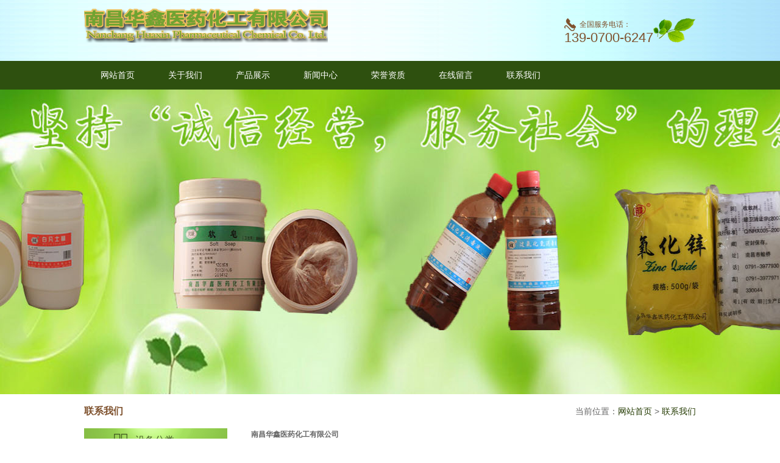

--- FILE ---
content_type: text/html; charset=utf-8
request_url: http://www.hxyy8.com/nanchang/page/list_12.html
body_size: 3820
content:
<!DOCTYPE html PUBLIC "-//W3C//DTD XHTML 1.0 Transitional//EN" "http://www.w3.org/TR/xhtml1/DTD/xhtml1-transitional.dtd"><html xmlns="http://www.w3.org/1999/xhtml"><head><meta http-equiv="content-type" content="text/html; charset=utf-8" /><meta name="robots" content="index, follow" /><meta name="keywords" content="南昌卢甘石厂家电话-南昌甘油厂家联系方式-南昌卢甘石地址-江西松节油电话" /><meta name="description" content="" /><meta name="Copyright" content="Copyright (c) 2008 lonvei.com" /><meta name="author" content="南昌华鑫医药化工有限公司"><meta name="generator" content="LonveiOS 2.0" /><meta name="version" content="1.01"><meta http-equiv=X-UA-Compatible content="IE=edge,chrome=1"><title>南昌卢甘石厂家电话-南昌甘油厂家联系方式-南昌卢甘石地址-江西松节油电话-南昌华鑫医药化工有限公司</title><link href="/index.php?m=Format&a=rss" rel="alternate" type="application/rss+xml" title="RSS 2.0" /><script src="/Public/Js/jquery.min.js"></script><script src="/Public/Js/um.nav.js"></script><script src="/Public/Js/um.js"></script><script src="/Public/Js/swfobject.js"></script><script src="/Template/Home/Default/Public/js/jquery.SuperSlide.js"></script><script src="/Template/Home/Default/Public/js/jquery.SuperSlide.2.1.1.js"></script><script src="/Template/Home/Default/Public/js/comm.js"></script><link rel="stylesheet" type="text/css" href="/Template/Home/Default/Public/css/common.css" /><link rel="stylesheet" type="text/css" href="/Template/Home/Default/Public/css/style.css" /><!--[if IE 6]><script src="/Public/Js/png.js"></script><script type="text/javascript">	DD_belatedPNG.fix('.fix');
	</script><![endif]--><!--[if lte IE 6]><script src="http://tool.xiangtao123.com/killie6/killie6.js"></script><![endif]--></head><body><div class="header"><div class="top"><div class="wrapper"><div class="logo_tel"><div class="tel right"><span>全国服务电话：</span><br/><i>139-0700-6247</i></div><div class="logo"><a href="http://www.hxyy8.com" title="南昌华鑫医药化工有限公司"><img src="/Uploads/logo.png" alt="南昌华鑫医药化工有限公司"></a></div></div></div></div><div class="navbar"><div class="wrapper"><div class="nav" id="nav"><ul id="nav_box"><li id="nav_0"><span class="fl_ico"></span><a href="/" title="网站首页"><span class="fl">网站首页</span></a></li><li id="nav_8" class="first file"><span class="fl_ico"></span><a href="/page/list_8.html" title="关于我们"><span class="fl">关于我们</span></a></li><li id="nav_4" class="folder"><span class="fd_ico"></span><a href="/product/list_4.html" title="产品展示"><span class="fd">产品展示</span></a><ul><li id="nav_5" class="first file"><span class="fl_ico"></span><a href="/product/list_5.html" title="新洁尔灭消毒液"><span class="fl">新洁尔灭消毒液</span></a></li><li id="nav_6" class="file"><span class="fl_ico"></span><a href="/product/list_6.html" title="苯扎溴铵消毒液"><span class="fl">苯扎溴铵消毒液</span></a></li><li id="nav_7" class="file"><span class="fl_ico"></span><a href="/product/list_7.html" title="甲酚皂消毒液"><span class="fl">甲酚皂消毒液</span></a></li><li id="nav_9" class="file"><span class="fl_ico"></span><a href="/product/list_9.html" title="甲酚皂溶液"><span class="fl">甲酚皂溶液</span></a></li><li id="nav_27" class="file"><span class="fl_ico"></span><a href="/product/list_27.html" title="乙醇消毒液"><span class="fl">乙醇消毒液</span></a></li><li id="nav_28" class="file"><span class="fl_ico"></span><a href="/product/list_28.html" title="消毒液"><span class="fl">消毒液</span></a></li><li id="nav_29" class="file"><span class="fl_ico"></span><a href="/product/list_29.html" title="凡士林"><span class="fl">凡士林</span></a></li><li id="nav_30" class="file"><span class="fl_ico"></span><a href="/product/list_30.html" title="苯甲酸"><span class="fl">苯甲酸</span></a></li><li id="nav_32" class="file"><span class="fl_ico"></span><a href="/product/list_32.html" title="碘伏消毒液"><span class="fl">碘伏消毒液</span></a></li><li id="nav_34" class="file"><span class="fl_ico"></span><a href="/product/list_34.html" title="甘油"><span class="fl">甘油</span></a></li><li id="nav_35" class="file"><span class="fl_ico"></span><a href="/product/list_35.html" title="双氧水"><span class="fl">双氧水</span></a></li><li id="nav_37" class="file"><span class="fl_ico"></span><a href="/product/list_37.html" title="滑石粉"><span class="fl">滑石粉</span></a></li><li id="nav_38" class="file"><span class="fl_ico"></span><a href="/product/list_38.html" title="硫酸镁"><span class="fl">硫酸镁</span></a></li><li id="nav_39" class="file"><span class="fl_ico"></span><a href="/product/list_39.html" title="硼砂"><span class="fl">硼砂</span></a></li><li id="nav_40" class="file"><span class="fl_ico"></span><a href="/product/list_40.html" title="硼酸"><span class="fl">硼酸</span></a></li><li id="nav_41" class="file"><span class="fl_ico"></span><a href="/product/list_41.html" title="软皂"><span class="fl">软皂</span></a></li><li id="nav_42" class="file"><span class="fl_ico"></span><a href="/product/list_42.html" title="炉甘石"><span class="fl">炉甘石</span></a></li><li id="nav_43" class="file"><span class="fl_ico"></span><a href="/product/list_43.html" title="升华硫"><span class="fl">升华硫</span></a></li><li id="nav_44" class="file"><span class="fl_ico"></span><a href="/product/list_44.html" title="水杨酸"><span class="fl">水杨酸</span></a></li><li id="nav_45" class="file"><span class="fl_ico"></span><a href="/product/list_45.html" title="松节油"><span class="fl">松节油</span></a></li><li id="nav_46" class="file"><span class="fl_ico"></span><a href="/product/list_46.html" title="氧化锌"><span class="fl">氧化锌</span></a></li><li id="nav_47" class="file"><span class="fl_ico"></span><a href="/product/list_47.html" title="碳酸氢钠"><span class="fl">碳酸氢钠</span></a></li><li id="nav_48" class="file"><span class="fl_ico"></span><a href="/product/list_48.html" title="液体石蜡"><span class="fl">液体石蜡</span></a></li><li id="nav_49" class="file"><span class="fl_ico"></span><a href="/product/list_49.html" title="戊二醛消毒液"><span class="fl">戊二醛消毒液</span></a></li><li id="nav_51" class="file"><span class="fl_ico"></span><a href="/product/list_51.html" title="84消毒液"><span class="fl">84消毒液</span></a></li><li id="nav_52" class="foot file"><span class="fl_ico"></span><a href="/product/list_52.html" title="蓖麻油"><span class="fl">蓖麻油</span></a></li></ul></li><li id="nav_1" class="folder"><span class="fd_ico"></span><a href="/article/list_1.html" title="新闻中心"><span class="fd">新闻中心</span></a><ul><li id="nav_2" class="first file"><span class="fl_ico"></span><a href="/article/list_2.html" title="行业新闻"><span class="fl">行业新闻</span></a></li><li id="nav_3" class="foot file"><span class="fl_ico"></span><a href="/article/list_3.html" title="公司新闻"><span class="fl">公司新闻</span></a></li></ul></li><li id="nav_17" class="file"><span class="fl_ico"></span><a href="/picture/list_17.html" title="荣誉资质"><span class="fl">荣誉资质</span></a></li><li id="nav_19" class="folder"><span class="fd_ico"></span><a href="/guestbook/list_19.html" title="在线留言"><span class="fd">在线留言</span></a><ul><li id="nav_18" class="foot file"><span class="fl_ico"></span><a href="/feedback/list_18.html" title="信息反馈"><span class="fl">信息反馈</span></a></li></ul></li><li id="nav_12" class="foot file"><span class="fl_ico"></span><a href="/page/list_12.html" title="联系我们"><span class="fl">联系我们</span></a></li></ul></div></div></div><div class="banner"><script type="text/javascript" src="/Public/Js/jquery.switchable.min.js"></script><style>.slide-panel {position:relative;width:99.99%;height:500px;}
.slide-panel .panel-item {position:absolute;display:block;width:99.99%;height:500px; }
.slide-panel .panel-item a{ display:block; height:99.99%;}
.slide-panel ul {}
.switchable-triggers { position:absolute; left:0; bottom:0; width:99.99%; height:30px; text-align:center;z-index:999; }
.switchable-triggers li {display:inline-block; width:14px; height:14px; margin:0 2px; background:#1b6aa5; text-indent:-999em; overflow:hidden; border-radius:50%;cursor:pointer; }
.switchable-triggers li.current {background:#f6c92d;}
</style><div class="slide1"><div id="slide_1" class="slide-panel"><div class="panel-item" style="background:url(/Uploads/202305/646adf4955c41.jpg) no-repeat center top;"><a href="###" target="_blank"></a></div><div class="panel-item" style="background:url(/Uploads/201704/590302f7cf984.jpg) no-repeat center top;"><a href="###" target="_blank"></a></div></div></div><script>jQuery(document).ready(function($){
   $('#slide_1').switchable({
    putTriggers: 'appendTo',
	//panels: 'li',
	interval: 5,
	autoplay: true,
    effect: 'fade'
  });
});
</script></div></div><script type="text/javascript">var APP	 =	 '';
var ROOT =	 '';
var PUBLIC = '/Public';
umnav.init({navid: "nav"});
var nav = document.getElementById('nav_12');nav.className=nav.className+" on";
</script><div class="main"><div class="wrapper"><div class="inner"><div class="inner_tit contacttit"><div class="right siteadd more">当前位置：<a href="/">网站首页</a> &gt <a href="/page/list_12.html">联系我们</a></div><div class="tit">联系我们</div></div><div class="inner_con"><div class="irightcon right"><strong>南昌华鑫医药化工有限公司</strong><br />
联系人：夏保龙 总经理 13907006247&nbsp;<br />
电话：0791-83977930&nbsp;<br />
传真：0791-83977971<br />
<p>
	Email：1994880480@qq.com&nbsp;
</p>
<p>
	淘宝链接：https://shop108392430.taobao.com/?spm=a230r.7195193.1997079397.2.d7413c81HE6Lrp
</p>
<p>
	地址：江西省南昌市昌北蛟桥英雄开发区
</p>
<p>
	<br />
</p>
<p>
	<img src="/Uploads/202006/5ed602a0bf861.jpg" rel="external nofollow"  width="150" height="142" alt="" />
</p>
<br />
<span style="display:none;" id="__kindeditor_bookmark_end_3__"></span>
<iframe width="800" height="460" frameborder="0" scrolling="no" marginheight="0" marginwidth="0" src="https://surl.amap.com/2NlF21w1b6a5" rel="external nofollow" >
</iframe></div><div class="ileftmenu"><div class="ileftmenu_tit"><span>设备分类</span></div><div class="ileftmenu_con"><ul><li><a href="/nanchang/product/list_5.html">南昌新洁尔灭消毒液</a></li><li><a href="/nanchang/product/list_6.html">南昌苯扎溴铵消毒液</a></li><li><a href="/nanchang/product/list_7.html">南昌甲酚皂消毒液</a></li><li><a href="/nanchang/product/list_9.html">南昌甲酚皂溶液</a></li><li><a href="/nanchang/product/list_27.html">南昌乙醇消毒液</a></li><li><a href="/nanchang/product/list_28.html">南昌消毒液</a></li><li><a href="/nanchang/product/list_29.html">南昌凡士林</a></li><li><a href="/nanchang/product/list_30.html">南昌苯甲酸</a></li><li><a href="/nanchang/product/list_32.html">南昌碘伏消毒液</a></li><li><a href="/nanchang/product/list_34.html">南昌甘油</a></li><li><a href="/nanchang/product/list_35.html">南昌双氧水</a></li><li><a href="/nanchang/product/list_37.html">南昌滑石粉</a></li><li><a href="/nanchang/product/list_38.html">南昌硫酸镁</a></li><li><a href="/nanchang/product/list_39.html">南昌硼砂</a></li><li><a href="/nanchang/product/list_40.html">南昌硼酸</a></li><li><a href="/nanchang/product/list_41.html">南昌软皂</a></li><li><a href="/nanchang/product/list_42.html">南昌炉甘石</a></li><li><a href="/nanchang/product/list_43.html">南昌升华硫</a></li><li><a href="/nanchang/product/list_44.html">南昌水杨酸</a></li><li><a href="/nanchang/product/list_45.html">南昌松节油</a></li><li><a href="/nanchang/product/list_46.html">南昌氧化锌</a></li><li><a href="/nanchang/product/list_47.html">南昌碳酸氢钠</a></li><li><a href="/nanchang/product/list_48.html">南昌液体石蜡</a></li><li><a href="/nanchang/product/list_49.html">南昌戊二醛消毒液</a></li><li><a href="/nanchang/product/list_51.html">南昌84消毒液</a></li><li><a href="/nanchang/product/list_52.html">南昌蓖麻油</a></li></ul></div><div class="icontact"><div class="icontacttit">联系我们</div><div class="icontactcon"><span></span><strong>南昌华鑫医药化工有限公司</strong><br />联系人：夏保龙 总经理 1390700624<span style="display:none;" id="__kindeditor_bookmark_end_3__"></span>7&nbsp;<br />电话：0791-83977930&nbsp;<br />传真：0791-83977971<br />Email：1994880480@qq.com&nbsp;<br />地址：江西省南昌市昌北蛟桥英雄开发区<br /><br /></div></div></div></div></div></div></div><div class="footer"><div class="wrapper"><div class="footercon"><div class="f_nav"><a href="/nanchang/page/list_8.html">南昌关于我们</a><a href="/nanchang/product/list_4.html">南昌产品展示</a><a href="/nanchang/article/list_1.html">南昌新闻中心</a><a href="/nanchang/picture/list_17.html">南昌荣誉资质</a><a href="/nanchang/guestbook/list_19.html">南昌在线留言</a><a href="/nanchang/page/list_12.html">南昌联系我们</a></div><div class="f_con"><p><strong>南昌华鑫医药化工有限公司</strong> &nbsp;联系人：夏保龙 总经理 13907006247 &nbsp;<span style="white-space:normal;">地址：江西省南昌市昌北蛟桥英雄开发区 &nbsp;<strong>技术支持：汇航科技&nbsp;备案号:<a href="https://beian.miit.gov.cn/#/Integrated/index" target="_blank">赣ICP备18009313号</a></strong></span></p></div><div class="keyword"><a href="http://www.hxyy8.com/sitemap.html" target="_blank">网站地图HTML</a> | <a href="http://www.hxyy8.com/sitemap.xml" target="_blank">网站地图XML</a>&nbsp;&nbsp;本站关键词： <a href='http://www.hxyy8.com'>南昌卢甘石厂家电话-南昌甘油厂家联系方式-南昌卢甘石地址-江西松节油电话</a>、</div><p class="keyword"><span>友情链接：</span><!--UMLINKTAG--></p></div></div></div><script type="text/javascript">var cnzz_protocol = (("https:" == document.location.protocol) ? " https://" : " http://");document.write(unescape("%3Cspan id='cnzz_stat_icon_1261824784'%3E%3C/span%3E%3Cscript src='" + cnzz_protocol + "s95.cnzz.com/z_stat.php%3Fid%3D1261824784%26show%3Dpic' type='text/javascript'%3E%3C/script%3E"));</script></body></html>

--- FILE ---
content_type: text/css
request_url: http://www.hxyy8.com/Template/Home/Default/Public/css/common.css
body_size: 831
content:
@charset "utf-8";
/* CSS Document */

/* =========全局样式======= */
html, body, div, p, a, ol, ul, li, dl, dt, dd, h1, h2, h3, h4,h5,h6,img, object, embed, span, form, marquee{margin:0;padding:0;}
body{font-size:12px;font-family:微软雅黑,宋体,Arial, Helvetica, sans-serif;color:#666; line-height:1.7;}
ol, ul, li, dl, dt, dd{list-style:none;}
img{border:none;}
p{text-justify:inter-ideograph;}
/*table{border:0px;border-collapse:collapse;border-spacing:0px;}*/
em,i{ font-style:normal;}
a {text-decoration:none;color:#233A00;}
/*a:link,a:visited{}*/
a:hover {color:#fc0005;text-decoration: none;}

/* =========基本样式======= */
h1{font-size:20px;font-family:"Microsoft YaHei","黑体";font-weight:100;line-height:50px;}
h2{font-size:14px;font-family:"Microsoft YaHei"; font-weight:normal;}
h3{font-size:14px;}
h4{font-size:14px;font-weight:normal;}
h5{font-size:12px;}
h6{font-size:12px;font-weight:normal;}


/*=======通用==========*/
.w{width:994px; margin:0 auto; background:url(../image/wbg.png) repeat-y;}
.wrapper{width:1004px; margin:0 auto;}

/*======浮动=====*/
.left{float:left;}
.right{float:right;}

.bofore{clear:both;}

--- FILE ---
content_type: text/css
request_url: http://www.hxyy8.com/Template/Home/Default/Public/css/style.css
body_size: 3533
content:
@charset "utf-8";
/* CSS Document */

.top{background:url(../image/topbg.jpg) repeat-y center center; height:100px;}
.logo{padding:10px 0 0 0;}
.tel{background:url(../image/index_05.png) no-repeat right center; padding:30px 70px 20px 0; color:#7f522e;}
.tel span{background:url(../image/index_03.png) no-repeat left center;padding:5px 0 5px 25px;}
.tel i{ font-size:22px; line-height:24px;}
.navbar{background-color:#2e500f; height:47px;}
.nav li{float:left;position:relative; margin:0 17px 0 16px;}
.nav li a{display:block; color:#fff; font-size:14px;line-height:47px; text-align:center; width:78px;}
.nav li a:hover{background:url(../image/menubg.jpg) no-repeat center center; color:#2e500f;}

/*=====下拉菜单====*/
.nav li ul{position:absolute; left:0; top:30px;background-color:#e1ad38;display:none; overflow:hidden; width:78px;}
.nav li ul li{ width:100%; height:40px; background:none; margin:0; border-bottom:1px solid #fff;}
.nav li ul li a{ font-size:12px;color:#fff; line-height:40px; display:block; white-space: nowrap; font-weight:normal;}
.nav li ul li a:hover{ background:#000; color:#fff;}
.nav li.on ul li a{ background:none; color:#fff;}
.nav li.on ul li a:hover{ background:#000; color:#fff;}


.pro_contact{background-color:#f6f6f6; padding:10px 0 20px 0;}
.pc_con{overflow:hidden;}
.product{width:650px;}
.contact{width:330px;}
.contacttit .tit{color:#7f522e; font-size:16px; font-weight:bold; line-height:56px; height:56px;}
.contacttit .more{line-height:56px; line-height:56px;}
.contacttit .more a{ font-weight:bold;}
.producttit .tit{ background:url(../image/clabg.jpg) no-repeat left center; padding:0 0 0 35px;}
.productcon{background-color:#6fa431; overflow:hidden; padding:15px 0; height:228px;}
.p_pic{width:320px; position:relative; height:228px;}
.p_pic .bd li{float:left;}
.p_pic .bd li img{width:288px; height:216px; display:block;}
.p_pic .hd{position:absolute; right:35px; bottom:10px;}
.p_pic .hd li{float:left; cursor: pointer; background-color:red; margin:0 3px 0 0; width:15px; height:15px; line-height:15px; text-align:center; color:#fff;}
.p_pic .hd li.on{background-color:#fff; color:red;}
.p_pic .hd li:hover{background-color:#fff; color:red;}


.leftmenu{padding:0 10px 0 15px; width:310px;}
.leftmenu ul{overflow:hidden;}
.leftmenu li{float:left; width:142px; padding: 0 10px 10px 0px;}
.leftmenu li a{display:block; color:#456124; font-size:14px; background:url(../image/clalibg.jpg) no-repeat; width:142px; height:28px; line-height:28px; text-align:center;}
.leftmenu li a:hover{background:#456124; color:#fff;}

.menu_more{padding:10px 0 0 0;}
.menu_more a{display:block; background:url(../image/clamore.jpg) no-repeat; width:294px; height:28px; text-align:center; line-height:28px; color:#916f27;}

.c_tel{position:relative;}
.c_tel .num{ font-size:24px;float:right; width:282px; height:50px; border:1px solid #ccc; padding:0 0 0 40px; line-height:50px;}
.c_tel .icon{background:url(../image/index_07.png) no-repeat left top; width:50px; height:60px; position:absolute; left:-10px; top:-10px;}
.c_pos{ color:#333; padding:70px 0 0 10px;}

.pro_piccon{overflow:hidden;}
.pro_piccon li{float:left; padding:0 5px;}
.pro_piccon li img{width:241px; height:184px;}
.pro_piccon li span a{display:block; line-height:30px; text-align:center; font-size:14px; color:#333;}

.news_about{overflow:hidden; padding: 0 0 30px 0;}
.company{width:326px; padding-right:5px;}
.companytit{border-bottom:1px solid #ccc;}
.companycon li{padding: 13px 0 0 0;}
.companycon li a{display:block; color:#333;}

.about{background-color:#6fa431; width:340px; height:230px; margin-top:25px; position:relative;}
.abouticon{background:url(../image/b_03.png) no-repeat; width:52px; height:51px; position:absolute; right:15px; top:-14px;}
.abouttit {text-align:center; color:#fff; font-weight:bold; font-size:16px; line-height:40px;}
.aboutcon{line-height:30px; color:#fff; padding:0 10px 10px 10px;}

.casecon{overflow:hidden;}
.casecon li{float:left; padding:0 5px;}
.casecon li img{width:241px; height:184px; display:block;}
.casecon li span a{display:block; line-height:36px; text-align:center; font-size:14px; color:#333;}

.footer{background-color:#222; padding:20px 0 30px 0;}
.footercon,.footercon a{color:#999;}
.f_nav{padding:10px 0;}
.f_nav a{padding:0 20px; font-size:14px;}
.f_nav,.keyword,.f_con{text-align:center;}


/*innercode*/
.inner_con{overflow:hidden;}
.siteadd{font-size:14px;}
.inner_tit .siteadd a{font-weight:normal;}
.ileftmenu{width:235px;}
.ileftmenu_tit{background:url(../image/l_03.jpg) no-repeat center center; height:40px;}
.ileftmenu_tit span{line-height:40px; display:block; color:#445d23; padding:0 0 0 84px; font-size:16px;}
.ileftmenu_con{background-color:#6fa431; padding:0 0 14px 0;}
.ileftmenu_con li{ margin:0 12px; padding:14px 0 0 0;}
.ileftmenu_con li a{ width:212px; display:block; background:url(../image/l-04.jpg) no-repeat; height:30px; padding:0 0 0 30px; font-size:14px; color:#46622f; line-height:30px;}

.icontact{padding:20px 0;}
.icontacttit{background-color:#f0c159; color:#7f522e; font-size:16px; font-weight:bold; padding:0 0 0 10px;}
.icontactcon{padding:10px; color:#333; font-size:14px;}

.irightcon{width:730px;}
.iprocon{overflow:hidden;}
.iprocon li{float:left; padding:0 6px;}
.iprocon li img{width:230px; height:180px; display:block;}
.iprocon li span a{display:block; line-height:40px; color:#333; color:#333; font-size:14px; text-align:center;}


/************
	可以复制
**************************/

.inner-news{ padding:10px;}
.inner-news li{width:100%; overflow:hidden; border-bottom:1px dashed #999; background:url(../image/nav-li-a.png) no-repeat 7px 17px; padding:5px 0;}
.inner-news li a{font-size:14px; padding-left:13px; background:url(../images/ico_3.gif) no-repeat left center; color:#753c08;}

.inner-image-date{padding-top:20px;}


.ind-tit{font-size:16px; text-align:center; font-weight:bold; padding-top:10px;}
.ind-time{text-align:center; border-bottom:1px dashed #ccc; padding-bottom:5px;}
.ind-con{ padding-top:10px;}

.img-deta{ text-align:center;}
.img-deta img{ max-width:700px;}
.img-tit-deta{ text-align:center; padding:10px 0; font-weight:bold; color:#000; font-size:16px;}

/*============== inner-grestbook ==========*/

.grestbook_list{  margin: 12px 0;line-height: 26px;background: #fff;}
#pages{text-align: center;font: 12px '宋体';}
.post_box{border: 1px solid #eee;background: #fff; padding-bottom:20px;}
.post_box h5{line-height: 35px;text-align: center;font-size: 14px;border-bottom: 1px solid #eee;height: 35px;background: #f5f5f5;}
.table_form{  margin: 10px;width: 95%;}
.table_form tbody td{border-bottom: 1px solid #eee;}
.table_form td{  padding: 8px 0 5px 8px;line-height: 22px}
.button{background: #ddd;height: 22px;border-top: 0;border-left: 0;border-bottom: 1px solid #666;border-right: 1px solid #666;padding: 3px 6px;margin-right: 5px;}
#content {margin:0;line-height:22px;}

/*====== inner-product-date ======*/
.inner-meta-img-big img{width:302px; height:302px;border: 1px solid #ccc;}
.w12{float:left;}
#zoom_list{width: 302px;height: 60px;background: #EFEFEF;}
#zoom_list .next {float: right;width: 14px;height: 54px;margin-top: 2px;text-align: center;overflow: hidden;background: #EFEFEF url(../images/next.gif) no-repeat -3px 18px;}
#zoom_list .pre{float: left;width: 14px;height: 54px;margin-top: 2px;text-align: center;overflow: hidden;background: #EFEFEF url(../images/pre.gif) no-repeat -3px 18px;}
#zoom_list #zoom_list_box{  float: left;width: 232px;overflow: hidden;height: 56px;position: relative;}
#thumblist li{float: left;width: 58px;overflow: hidden;text-align: center;margin: 2px 0;padding:10px 0 0px 12px;}
#thumblist li span{height: 52px;width: 220px;line-height: 30px;}
#thumblist li span a{width: 50px;height: 50px;font-size: 42px;border: 1px solid #FFF;}
#thumblist li span img{  max-height: 50px;max-width: 50px;}
.w14{padding:20px 0 0 30px; float:left; width:395px;}
.p_tabs li{padding:10px 0 0 0; float:inherit; width:330px;}
.bdsharebuttonbox-1{padding:15px 0 0 0;}
.linkproduct-con{padding:20px 0 0 0;}
.linkproduct-con-img{padding-top:20px;}

.share-2 h1{color:#753c08; font-weight:bold;}

.pagenav{overflow:hidden;width:100%; padding:0 10px;}
.pagenav-right{padding-right:10px;}
.big_small{width:302px; height:302px;}
.mate-title{ height: 32px;line-height:32px;border-bottom: #666 solid 2px;font-size: 14px;background-color: #efefef;}
.mate-title b{padding-left:10px;}
.linkproduct{padding-top:20px; float:left; width:100%;}
.pro-11 .img img{width:165px; height:130px; border:solid 1px #CCC;}
.pro-11 p{width:173px; text-align:center; line-height:30px;}
.ipt11{overflow:hidden; padding:10px;}
.mate-product{ padding:10px 0 0 0;}
.mate-product li{float: left;padding:0 11px;}
.mate-product li img{width:160px; height:130px;}
.mate-product li span a{display:block; line-height:30px; text-align:center;}



/*===== kefu ====*/
.kefu {width:99px;height:60px;position:absolute;top:0px; z-index:999}
.kefu .kftop{background:url(../images/kefu_top.gif) no-repeat;height:20px;}
.kefu .kfbottom{background:url(../images/kefu_bottom.gif) no-repeat;height:14px;}
.kefu .kfbox {border-left:1px solid #DDE6EC;border-right:1px solid  #DDE6EC;overflow:hidden;zoom:1;padding:1px;background:#FFF;color:#f00;line-height:26px;}
.kefu .kfbox ul {padding-left:6px;}
.kefu .kfbox ul li.tit {color:#800000;}
.kefu .kfbox ul li img {vertical-align:middle;}
.kefu .kfbox .tit{padding-left:0; font-size:12px;}

/*======= flip =====*/
.flip{overflow:hidden; font-family:"微软雅黑"; padding:10px 0; font-size:14px;}
.flip_left{ float:left;}
.flip_right{float:right;}

/*====== 上一页-下一页 =====*/
.page{text-align:center;line-height: 40px; clear:both; padding:10px 0 0 0;}
.page a{font-size:14px; margin:3px; padding:2px 8px;color:#666; border:1px solid #666;}
.page a:hover{border:1px solid #666; color:#fff; background-color:#666;}
.page span{font-size:14px; margin:5px; padding:2px 8px;color:#fff; border:1px solid #666; background:#666;}

/*=========
	图片详细
=========*/
.picture-date-txt{font-size:14px; text-align: center; display:block; padding-top:10px;}
.inner-picture-date-con{ font-family:"微软雅黑"; font-size:14px; padding:0 10px;}
.picture-date{text-align:center; padding:10px 0 0 0;}
.picture-date img{ max-width:650px;}


/*文章分享*/
.bshare-custom{padding-top:10px;}